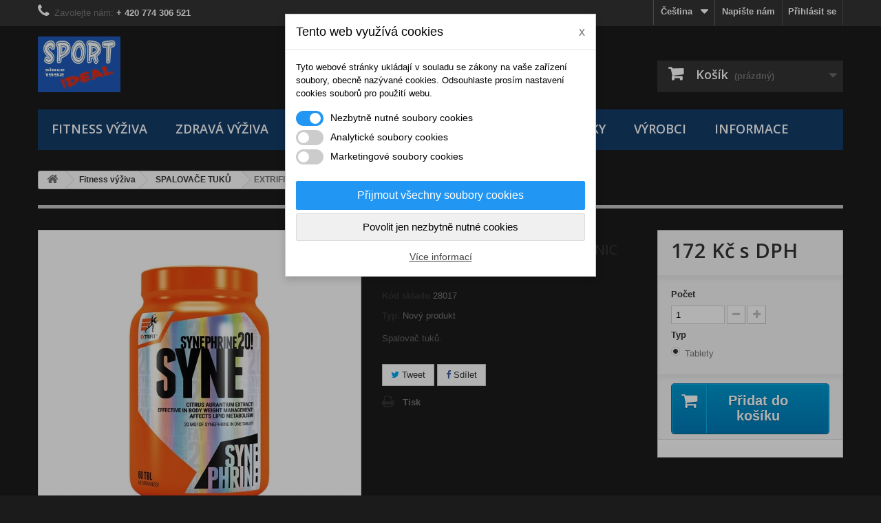

--- FILE ---
content_type: text/html; charset=utf-8
request_url: https://sportideal.cz/cs/spalovace-tuku/376-extrifit-syne-20mg-thermogenic-burner-60-tablet.html
body_size: 12206
content:
<!DOCTYPE HTML> <!--[if lt IE 7]><html class="no-js lt-ie9 lt-ie8 lt-ie7" lang="cs-cz"><![endif]--> <!--[if IE 7]><html class="no-js lt-ie9 lt-ie8 ie7" lang="cs-cz"><![endif]--> <!--[if IE 8]><html class="no-js lt-ie9 ie8" lang="cs-cz"><![endif]--> <!--[if gt IE 8]><html class="no-js ie9" lang="cs-cz"><![endif]--><html lang="cs-cz"><head><meta charset="utf-8" /><title>EXTRIFIT SYNE 20mg THERMOGENIC BURNER 60 tablet - sportideal.cz</title><meta name="description" content="Spalovač tuků." /><meta name="generator" content="PrestaShop" /><meta name="robots" content="index,follow" /><meta name="viewport" content="width=device-width, minimum-scale=0.25, maximum-scale=1.6, initial-scale=1.0" /><meta name="apple-mobile-web-app-capable" content="yes" /><link rel="icon" type="image/vnd.microsoft.icon" href="/img/favicon.ico?1755691578" /><link rel="shortcut icon" type="image/x-icon" href="/img/favicon.ico?1755691578" /><link rel="stylesheet" href="https://sportideal.cz/themes/default-bootstrap/cache/v_279_e88a88d7c0692392843f10c7e0b57476_all.css" type="text/css" media="all" /><link rel="stylesheet" href="https://sportideal.cz/themes/default-bootstrap/cache/v_279_b4632cd5da8519ab97b7d34dde18182d_print.css" type="text/css" media="print" /> <script type="text/javascript">/* <![CDATA[ */;var CUSTOMIZE_TEXTFIELD=1;var FancyboxI18nClose='Zavř&iacute;t';var FancyboxI18nNext='Dal&scaron;&iacute;';var FancyboxI18nPrev='Předchoz&iacute;';var PS_CATALOG_MODE=false;var ajax_allowed=true;var ajaxsearch=true;var allowBuyWhenOutOfStock=true;var attribute_anchor_separator='-';var attributesCombinations=[{"id_attribute":"345","attribute":"tablety","id_attribute_group":"28","group":"typ"}];var availableLaterValue='';var availableNowValue='';var baseDir='https://sportideal.cz/';var baseUri='https://sportideal.cz/';var blocksearch_type='top';var combinations={"1126":{"attributes_values":{"28":"Tablety"},"attributes":[345],"price":0,"specific_price":false,"ecotax":0,"weight":0,"quantity":0,"reference":"","unit_impact":0,"minimal_quantity":"1","date_formatted":"","available_date":"","id_image":-1,"list":"'345'"}};var combinationsFromController={"1126":{"attributes_values":{"28":"Tablety"},"attributes":[345],"price":0,"specific_price":false,"ecotax":0,"weight":0,"quantity":0,"reference":"","unit_impact":0,"minimal_quantity":"1","date_formatted":"","available_date":"","id_image":-1,"list":"'345'"}};var contentOnly=false;var currency={"id":2,"name":"\u010cesk\u00e1 koruna","iso_code":"CZK","iso_code_num":"203","sign":"K\u010d","blank":"1","conversion_rate":"1.000000","deleted":"0","format":"2","decimals":"1","active":"1","prefix":"","suffix":" K\u010d","id_shop_list":null,"force_id":false};var currencyBlank=1;var currencyFormat=2;var currencyRate=1;var currencySign='Kč';var currentDate='2025-11-28 06:45:29';var customerGroupWithoutTax=false;var customizationFields=false;var customizationId=null;var customizationIdMessage='Přizpůsobení #';var default_eco_tax=0;var delete_txt='Odstránit';var displayDiscountPrice='0';var displayList=false;var displayPrice=0;var dm_cookie_html_banner='"<style>input:checked + .dm_slider {\n      background-color: #2196F3;\n    }\n\n    input:focus + .dm_slider {\n      box-shadow: 0 0 1px #2196F3;\n    }\n\n    .dm-cookie-popup-accept-cookies, .dm-cookie-popup-accept-cookies-save-group {\n        background-color: #2196F3;\n        border:1px solid #2196F3;\n    }\n\n    .dm-cookie-popup-accept-cookies:hover {\n        background-color: #225c9f;\n    }\n\n    .dm-cookie-popup-accept-cookies-save-group:hover {\n        background-color: #225c9f;\n    }<\/style><div id=\"dm-cookie-popup-container\"><div class=\"dm-cookie-popup\" style=\"display: none;\"><div class=\"dm-cookie-popup-inner\"><div class=\"dm-cookie-popup-left\"><div class=\"dm-cookie-popup-headline\">Tento web vyu\u017e\u00edv\u00e1 cookies<span><a href=\"#\" class=\"dm-cookie-popup-decline-cookies-cancel-screen\">x<\/a><\/span><\/div><div class=\"dm-cookie-popup-sub-headline\">Tyto webov\u00e9 str\u00e1nky ukl\u00e1daj\u00ed v souladu se z\u00e1kony na va\u0161e za\u0159\u00edzen\u00ed soubory, obecn\u011b naz\u00fdvan\u00e9 cookies. Odsouhlaste pros\u00edm nastaven\u00ed cookies soubor\u016f pro pou\u017eit\u00ed webu.<\/div><\/div><\/div><div class=\"dm-cookie-popup-lower\"><ul class=\"dm_cookies_variant\"><li class=\"dm_cookies_variant_item\"> <span> <label class=\"switch\"> <input type=\"checkbox\" name=\"dm_cookie_group_default\" id=\"dm_cookie_group_default\" class=\"noUniform\" checked=\"checked\" disabled \/> <span class=\"dm_slider round\"><\/span> <\/label> <span class=\"dm_title_group\">Nezbytn\u011b nutn\u00e9 soubory cookies<\/span> <\/span><p class=\"dm_cookies_more_info\"> Tyto soubory cookie jsou nezbytn\u00e9 pro provoz na\u0161ich slu\u017eeb a nelze je vypnout. Obvykle se nastavuj\u00ed pouze v reakci na va\u0161e akce, jako je nap\u0159\u00edklad vytvo\u0159en\u00ed \u00fa\u010dtu nebo ulo\u017een\u00ed seznamu p\u0159\u00e1n\u00ed na pozd\u011bji.<\/p><\/li><li class=\"dm_cookies_variant_item\"> <span> <label class=\"switch\"> <input type=\"checkbox\" name=\"dm_cookie_group_1\" id=\"dm_cookie_group_1\" class=\"noUniform\" \/> <span class=\"dm_slider round\"><\/span> <\/label> <span class=\"dm_title_group\">Analytick\u00e9 soubory cookies<\/span> <\/span><p class=\"dm_cookies_more_info\">Tyto soubory cookie n\u00e1m umo\u017e\u0148uj\u00ed po\u010d\u00edtat n\u00e1v\u0161t\u011bvy a provoz, abychom m\u011bli p\u0159ehled o tom, kter\u00e9 str\u00e1nky jsou nejobl\u00edben\u011bj\u0161\u00ed a jak se na na\u0161em webu n\u00e1v\u0161t\u011bvn\u00edci pohybuj\u00ed. Ve\u0161ker\u00e9 informace, kter\u00e9 tyto soubory cookie shroma\u017e\u010fuj\u00ed, jsou agregovan\u00e9, a tedy anonymn\u00ed.<\/p><\/li><li class=\"dm_cookies_variant_item\"> <span> <label class=\"switch\"> <input type=\"checkbox\" name=\"dm_cookie_group_2\" id=\"dm_cookie_group_2\" class=\"noUniform\" \/> <span class=\"dm_slider round\"><\/span> <\/label> <span class=\"dm_title_group\">Marketingov\u00e9 soubory cookies<\/span> <\/span><p class=\"dm_cookies_more_info\">Kdy\u017e p\u0159ijmete marketingov\u00e9 soubory cookie, d\u00e1v\u00e1te n\u00e1m souhlas um\u00edstit do va\u0161eho za\u0159\u00edzen\u00ed soubory cookie, kter\u00e9 v\u00e1m poskytnou relevantn\u00ed obsah odpov\u00eddaj\u00edc\u00ed va\u0161im z\u00e1jm\u016fm. Tyto soubory cookie mohou b\u00fdt nastaveny n\u00e1mi nebo na\u0161imi reklamn\u00edmi partnery prost\u0159ednictv\u00edm na\u0161ich str\u00e1nek. Jejich \u00fa\u010delem je vytvo\u0159it profil va\u0161ich z\u00e1jm\u016f a zobrazovat v\u00e1m relevantn\u00ed obsah na na\u0161ich webov\u00fdch str\u00e1nk\u00e1ch i na webov\u00fdch str\u00e1nk\u00e1ch t\u0159et\u00edch stran.<\/p><\/li><\/ul><\/div><div class=\"dm-cookie-popup-cms-link\"> <a href=\"https:\/\/sportideal.cz\/cs\/content\/8-vse-o-cookies\" class=\"cookie-a\">P\u0159ej\u00edt na str\u00e1nku Podrobn\u011b o cookies<\/a><\/div><div class=\"dm-cookie-popup-right\"> <a href=\"#\" class=\"dm-cookie-popup-accept-cookies\">P\u0159ijmout v\u0161echny soubory cookies<\/a> <a href=\"#\" class=\"dm-cookie-popup-accept-cookies-save-group\" style=\"display:none\">Ulo\u017eit nastaven\u00ed cookies soubor\u016f<\/a> <a href=\"#\" class=\"dm-cookie-popup-decline-cookies\">Povolit jen nezbytn\u011b nutn\u00e9 cookies<\/a> <a href=\"#\" class=\"dm-cookie-popup-learn-more\">V\u00edce informac\u00ed<\/a><\/div><\/div><\/div>"';var dm_cookies_base_url='https://sportideal.cz/';var dm_cookies_days_expires=365;var dm_cookies_id_guest=461528;var dm_cookies_position='center';var doesntExist='Pro tento produkt tato kombinace neexistuje. Vyberte si jinou.';var doesntExistNoMore='Tento produkt již není na skladě';var doesntExistNoMoreBut='s těmito vlastnostmi, ale je k dispozici v jiném provedení.';var ecotaxTax_rate=0;var favorite_products_id_product=376;var favorite_products_url_add='https://sportideal.cz/cs/module/favoriteproducts/actions?process=add';var favorite_products_url_remove='https://sportideal.cz/cs/module/favoriteproducts/actions?process=remove';var fieldRequired='Vyplňte všechny požadované pole, pak uložte vlastní nastavení.';var freeProductTranslation='Zdarma!';var freeShippingTranslation='Doručení zdarma!';var generated_date=1764308729;var groupReduction=0;var hasDeliveryAddress=false;var highDPI=false;var idDefaultImage=626;var id_lang=2;var id_product=376;var img_dir='https://sportideal.cz/themes/default-bootstrap/img/';var img_prod_dir='https://sportideal.cz/img/p/';var img_ps_dir='https://sportideal.cz/img/';var instantsearch=true;var isGuest=0;var isLogged=0;var isMobile=false;var jqZoomEnabled=false;var maxQuantityToAllowDisplayOfLastQuantityMessage=0;var minimalQuantity=1;var noTaxForThisProduct=false;var oosHookJsCodeFunctions=[];var page_name='product';var placeholder_blocknewsletter='Zadejte e-mail';var priceDisplayMethod=0;var priceDisplayPrecision=0;var productAvailableForOrder=true;var productBasePriceTaxExcl=153.571429;var productBasePriceTaxExcluded=153.571429;var productBasePriceTaxIncl=172;var productHasAttributes=true;var productPrice=172;var productPriceTaxExcluded=153.571429;var productPriceTaxIncluded=172;var productPriceWithoutReduction=172;var productReference='28017';var productShowPrice=true;var productUnitPriceRatio=0;var product_fileButtonHtml='Vybrat soubor';var product_fileDefaultHtml='Nebyl vybrán žádný soubor';var product_specific_price=[];var quantitiesDisplayAllowed=false;var quantityAvailable=0;var quickView=false;var reduction_percent=0;var reduction_price=0;var removingLinkText='odstranit tento produkt z košíku';var roundMode=2;var search_url='https://sportideal.cz/cs/hledat';var sharing_img='https://sportideal.cz/626/extrifit-syne-20mg-thermogenic-burner-60-tablet.jpg';var sharing_name='EXTRIFIT SYNE 20mg THERMOGENIC BURNER  60 tablet';var sharing_url='https://sportideal.cz/cs/spalovace-tuku/376-extrifit-syne-20mg-thermogenic-burner-60-tablet.html';var specific_currency=false;var specific_price=0;var static_token='124e9bb692315768dfd1edac5217f27f';var stock_management=0;var taxRate=12;var toBeDetermined='Bude determinováno';var token='124e9bb692315768dfd1edac5217f27f';var upToTxt='Až do';var uploading_in_progress='Probíhá nahrávání, čekejte...';var usingSecureMode=true;/* ]]> */</script> <script type="text/javascript" src="https://sportideal.cz/themes/default-bootstrap/cache/v_272_865f38a1a44d7117dabc8d042b5c258b.js"></script> <meta property="og:type" content="product" /><meta property="og:url" content="https://sportideal.cz/cs/spalovace-tuku/376-extrifit-syne-20mg-thermogenic-burner-60-tablet.html" /><meta property="og:title" content="EXTRIFIT SYNE 20mg THERMOGENIC BURNER 60 tablet - sportideal.cz" /><meta property="og:site_name" content="sportideal.cz" /><meta property="og:description" content="Spalovač tuků." /><meta property="og:image" content="https://sportideal.cz/626-large_default/extrifit-syne-20mg-thermogenic-burner-60-tablet.jpg" /><meta property="product:pretax_price:amount" content="154" /><meta property="product:pretax_price:currency" content="CZK" /><meta property="product:price:amount" content="172" /><meta property="product:price:currency" content="CZK" /> <script type="text/javascript" src="https://widget.packeta.com/v6/www/js/library.js"></script> <script type="text/javascript" src="/modules/packetery/views/js/front.js?v=2.0.6"></script> <link rel="stylesheet" href="/modules/packetery/views/css/packetery.css?v=2.0.6" /><style type="text/css" media="print">img { visibility:hidden }</style><link rel="alternate" type="application/rss+xml" title="EXTRIFIT SYNE 20mg THERMOGENIC BURNER 60 tablet - sportideal.cz" href="https://sportideal.cz/modules/feeder/rss.php?id_category=18&amp;orderby=name&amp;orderway=asc" /><script data-keepinline="true">(function(w,d,s,l,i){w[l]=w[l]||[];w[l].push({'gtm.start':new Date().getTime(),event:'gtm.js'});var f=d.getElementsByTagName(s)[0],j=d.createElement(s),dl=l!='dataLayer'?'&l='+l:'';j.async=true;j.src='//www.googletagmanager.com/gtm.js?id='+i+dl;f.parentNode.insertBefore(j,f);})(window,document,'script','dataLayer','GTM-NG3S668');</script> <link rel="stylesheet" href="//fonts.googleapis.com/css?family=Open+Sans:300,600&amp;subset=latin,latin-ext" type="text/css" media="all" /> <!--[if IE 8]> <script src="https://oss.maxcdn.com/libs/html5shiv/3.7.0/html5shiv.js"></script> <script src="https://oss.maxcdn.com/libs/respond.js/1.3.0/respond.min.js"></script> <![endif]--></head><body id="product" class="product product-376 product-extrifit-syne-20mg-thermogenic-burner-60-tablet category-18 category-spalovace-tuku hide-left-column hide-right-column lang_cs"><div id="page"><div class="header-container"> <header id="header"><div class="nav"><div class="container"><div class="row"> <nav><div class="header_user_info"> <a class="login" href="https://sportideal.cz/cs/muj-ucet" rel="nofollow" title="Přihlášení k vašemu zákaznickému účtu"> Přihlásit se </a></div><div id="contact-link" class="is_logged"> <a href="https://sportideal.cz/cs/kontaktujte-nas" title="Napište nám">Napište nám</a></div> <span class="shop-phone is_logged"> <i class="icon-phone"></i>Zavolejte nám: <strong>+ 420 774 306 521</strong> </span><div id="languages-block-top" class="languages-block"><div class="current"> <span>Čeština</span></div><ul id="first-languages" class="languages-block_ul toogle_content"><li > <a href="https://sportideal.cz/en/carnitines-fat-incineration/376-extrifit-syne-20mg-thermogenic-burner-60-tablet.html" title="English (English)" rel="alternate" hreflang="en"> <span>English</span> </a></li><li class="selected"> <span>Čeština</span></li></ul></div></nav></div></div></div><div><div class="container"><div class="row"><div id="header_logo"> <a href="https://sportideal.cz/" title="sportideal.cz"> <img class="logo img-responsive" src="https://sportideal.cz/img/my-shop-logo-1648906676.jpg" alt="sportideal.cz" width="120" height="81"/> </a></div><div id="search_block_top" class="col-sm-4 clearfix"><form id="searchbox" method="get" action="//sportideal.cz/cs/hledat" > <input type="hidden" name="controller" value="search" /> <input type="hidden" name="orderby" value="position" /> <input type="hidden" name="orderway" value="desc" /> <input class="search_query form-control" type="text" id="search_query_top" name="search_query" placeholder="Vyhledávání" value="" /> <button type="submit" name="submit_search" class="btn btn-default button-search"> <span>Vyhledávání</span> </button></form></div><div class="col-sm-4 clearfix"><div class="shopping_cart"> <a href="https://sportideal.cz/cs/rychle-objednavky" title="Zobrazit můj nákupní košík" rel="nofollow"> <b>Košík</b> <span class="ajax_cart_quantity unvisible">0</span> <span class="ajax_cart_product_txt unvisible">x</span> <span class="ajax_cart_product_txt_s unvisible">Produkty</span> <span class="ajax_cart_total unvisible"> </span> <span class="ajax_cart_no_product">(prázdný)</span> </a><div class="cart_block block exclusive"><div class="block_content"><div class="cart_block_list"><p class="cart_block_no_products"> Žádné produkty</p><div class="cart-prices"><div class="cart-prices-line first-line"> <span class="price cart_block_shipping_cost ajax_cart_shipping_cost unvisible"> Bude determinováno </span> <span class="unvisible"> Doručení </span></div><div class="cart-prices-line"> <span class="price cart_block_tax_cost ajax_cart_tax_cost">0 Kč</span> <span>DPH</span></div><div class="cart-prices-line last-line"> <span class="price cart_block_total ajax_block_cart_total">0 Kč</span> <span>Celkem</span></div><p> Ceny jsou s DPH</p></div><p class="cart-buttons"> <a id="button_order_cart" class="btn btn-default button button-small" href="https://sportideal.cz/cs/rychle-objednavky" title="K pokladně" rel="nofollow"> <span> K pokladně<i class="icon-chevron-right right"></i> </span> </a></p></div></div></div></div></div><div id="layer_cart"><div class="clearfix"><div class="layer_cart_product col-xs-12 col-md-6"> <span class="cross" title="Zavřít okno"></span> <span class="title"> <i class="icon-check"></i>Produkt byl úspěšně přidán do nákupního košíku </span><div class="product-image-container layer_cart_img"></div><div class="layer_cart_product_info"> <span id="layer_cart_product_title" class="product-name"></span> <span id="layer_cart_product_attributes"></span><div> <strong class="dark">Počet</strong> <span id="layer_cart_product_quantity"></span></div><div> <strong class="dark">Celkem</strong> <span id="layer_cart_product_price"></span></div></div></div><div class="layer_cart_cart col-xs-12 col-md-6"> <span class="title"> <span class="ajax_cart_product_txt_s unvisible"> <span class="ajax_cart_quantity">0</span> ks zboží. </span> <span class="ajax_cart_product_txt "> 1 produkt v košíku. </span> </span><div class="layer_cart_row"> <strong class="dark"> Celkem za produkty: (s DPH) </strong> <span class="ajax_block_products_total"> </span></div><div class="layer_cart_row"> <strong class="dark unvisible"> Celkem za doručení:&nbsp;(s DPH) </strong> <span class="ajax_cart_shipping_cost unvisible"> Bude determinováno </span></div><div class="layer_cart_row"> <strong class="dark">DPH</strong> <span class="price cart_block_tax_cost ajax_cart_tax_cost">0 Kč</span></div><div class="layer_cart_row"> <strong class="dark"> Celkem (s DPH) </strong> <span class="ajax_block_cart_total"> </span></div><div class="button-container"> <span class="continue btn btn-default button exclusive-medium" title="Pokračovat v nákupu"> <span> <i class="icon-chevron-left left"></i>Pokračovat v nákupu </span> </span> <a class="btn btn-default button button-medium" href="https://sportideal.cz/cs/rychle-objednavky" title="Objednat" rel="nofollow"> <span> Objednat<i class="icon-chevron-right right"></i> </span> </a></div></div></div><div class="crossseling"></div></div><div class="layer_cart_overlay"></div><div id="block_top_menu" class="sf-contener clearfix col-lg-12"><div class="cat-title">Menu</div><ul class="sf-menu clearfix menu-content"><li><a href="https://sportideal.cz/5-fitness-vyziva" title="Fitness v&yacute;živa">Fitness v&yacute;živa</a></li><li><a href="https://sportideal.cz/8-zdrava-vyziva" title="Zdrav&aacute; v&yacute;živa">Zdrav&aacute; v&yacute;živa</a></li><li><a href="https://sportideal.cz/cs/17-iontove-napoje" title="Iontové nápoje">Iontové nápoje</a></li><li><a href="https://sportideal.cz/cs/83-thermoboxy" title="Thermoboxy">Thermoboxy</a></li><li><a href="https://sportideal.cz/9-sportovni-doplnky" title="Doplňky">Doplňky</a></li><li><a href="https://sportideal.cz/index.php?controller=manufacturer" title="V&yacute;robci">V&yacute;robci</a></li><li><a href="https://sportideal.cz/content/category/1-home" title="Informace">Informace</a></li></ul></div><noscript> <iframe src="//www.googletagmanager.com/ns.html?id=GTM-NG3S668" height="0" width="0" style="display:none;visibility:hidden"></iframe> </noscript></div></div></div> </header></div><div class="columns-container"><div id="columns" class="container"><div class="breadcrumb clearfix"> <a class="home" href="https://sportideal.cz/" title="Zpět na hlavn&iacute; str&aacute;nku"><i class="icon-home"></i></a> <span class="navigation-pipe">&gt;</span> <span class="navigation_page"><span itemscope itemtype="http://data-vocabulary.org/Breadcrumb"><a itemprop="url" href="https://sportideal.cz/cs/5-fitness-vyziva" title="Fitness v&yacute;živa" ><span itemprop="title">Fitness v&yacute;živa</span></a></span><span class="navigation-pipe">></span><span itemscope itemtype="http://data-vocabulary.org/Breadcrumb"><a itemprop="url" href="https://sportideal.cz/cs/18-spalovace-tuku" title="SPALOVAČE TUKŮ" ><span itemprop="title">SPALOVAČE TUKŮ</span></a></span><span class="navigation-pipe">></span>EXTRIFIT SYNE 20mg THERMOGENIC BURNER 60 tablet</span></div><div id="slider_row" class="row"></div><div class="row"><div id="center_column" class="center_column col-xs-12 col-sm-12"><div itemscope itemtype="https://schema.org/Product"><meta itemprop="url" content="https://sportideal.cz/cs/spalovace-tuku/376-extrifit-syne-20mg-thermogenic-burner-60-tablet.html"><div class="primary_block row"><div class="container"><div class="top-hr"></div></div><div class="pb-left-column col-xs-12 col-sm-4 col-md-5"><div id="image-block" class="clearfix"> <span id="view_full_size"> <img id="bigpic" itemprop="image" src="https://sportideal.cz/626-large_default/extrifit-syne-20mg-thermogenic-burner-60-tablet.jpg" title="EXTRIFIT SYNE 20mg THERMOGENIC BURNER 60 tablet" alt="EXTRIFIT SYNE 20mg THERMOGENIC BURNER 60 tablet" width="458" height="458"/> <span class="span_link no-print">Zobrazit vět&scaron;&iacute;</span> </span></div><div id="views_block" class="clearfix hidden"><div id="thumbs_list"><ul id="thumbs_list_frame"><li id="thumbnail_626" class="last"> <a href="https://sportideal.cz/626-thickbox_default/extrifit-syne-20mg-thermogenic-burner-60-tablet.jpg" data-fancybox-group="other-views" class="fancybox shown" title="EXTRIFIT SYNE 20mg THERMOGENIC BURNER 60 tablet"> <img class="img-responsive" id="thumb_626" src="https://sportideal.cz/626-cart_default/extrifit-syne-20mg-thermogenic-burner-60-tablet.jpg" alt="EXTRIFIT SYNE 20mg THERMOGENIC BURNER 60 tablet" title="EXTRIFIT SYNE 20mg THERMOGENIC BURNER 60 tablet" height="80" width="80" itemprop="image" /> </a></li></ul></div></div></div><div class="pb-center-column col-xs-12 col-sm-4"><h1 itemprop="name">EXTRIFIT SYNE 20mg THERMOGENIC BURNER 60 tablet</h1><p id="product_reference"> <label>K&oacute;d skladu </label> <span class="editable" itemprop="sku" content="28017"></span></p><p id="product_condition"> <label>Typ: </label><link itemprop="itemCondition" href="https://schema.org/NewCondition"/> <span class="editable">Nov&yacute; produkt</span></p><div id="short_description_block"><div id="short_description_content" class="rte align_justify" itemprop="description"><p>Spalovač tuků.</p></div><p class="buttons_bottom_block"> <a href="javascript:{}" class="button"> V&iacute;ce informac&iacute; </a></p></div><p id="availability_statut" style="display: none;"> <span id="availability_value" class="label label-warning">Tento produkt již nen&iacute; na skladě</span></p><p id="availability_date" style="display: none;"> <span id="availability_date_label">Datum dostupnosti:</span> <span id="availability_date_value"></span></p><div id="oosHook"></div><p class="socialsharing_product list-inline no-print"> <button data-type="twitter" type="button" class="btn btn-default btn-twitter social-sharing"> <i class="icon-twitter"></i> Tweet </button> <button data-type="facebook" type="button" class="btn btn-default btn-facebook social-sharing"> <i class="icon-facebook"></i> Sdílet </button></p><ul id="usefull_link_block" class="clearfix no-print"><li id="favoriteproducts_block_extra_added"> Odstranit tento produkt z oblíbených.</li><li id="favoriteproducts_block_extra_removed"> Přidat tento produkt k oblíbeným.</li><li class="print"> <a href="javascript:print();"> Tisk </a></li></ul></div><div class="pb-right-column col-xs-12 col-sm-4 col-md-3"><form id="buy_block" action="https://sportideal.cz/cs/kosik" method="post"><p class="hidden"> <input type="hidden" name="token" value="124e9bb692315768dfd1edac5217f27f" /> <input type="hidden" name="id_product" value="376" id="product_page_product_id" /> <input type="hidden" name="add" value="1" /> <input type="hidden" name="id_product_attribute" id="idCombination" value="" /></p><div class="box-info-product"><div class="content_prices clearfix"><div><p class="our_price_display" itemprop="offers" itemscope itemtype="https://schema.org/Offer"><span id="our_price_display" class="price" itemprop="price" content="172">172 Kč</span> s DPH<meta itemprop="priceCurrency" content="CZK" /></p><p id="reduction_percent" style="display:none;"><span id="reduction_percent_display"></span></p><p id="reduction_amount" style="display:none"><span id="reduction_amount_display"></span></p><p id="old_price" class="hidden"><span id="old_price_display"><span class="price"></span></span></p></div><div class="clear"></div></div><div class="product_attributes clearfix"><p id="quantity_wanted_p"> <label for="quantity_wanted">Počet</label> <input type="number" min="1" name="qty" id="quantity_wanted" class="text" value="1" /> <a href="#" data-field-qty="qty" class="btn btn-default button-minus product_quantity_down"> <span><i class="icon-minus"></i></span> </a> <a href="#" data-field-qty="qty" class="btn btn-default button-plus product_quantity_up"> <span><i class="icon-plus"></i></span> </a> <span class="clearfix"></span></p><p id="minimal_quantity_wanted_p" style="display: none;"> Minim&aacute;ln&iacute; množstv&iacute; pro objedn&aacute;n&iacute; je <b id="minimal_quantity_label">1</b></p><div id="attributes"><div class="clearfix"></div><fieldset class="attribute_fieldset"> <label class="attribute_label" >Typ&nbsp;</label><div class="attribute_list"><ul><li> <input type="radio" class="attribute_radio" name="group_28" value="345" checked="checked" /> <span>Tablety</span></li></ul></div></fieldset></div></div><div class="box-cart-bottom"><div><p id="add_to_cart" class="buttons_bottom_block no-print"> <button type="submit" name="Submit" class="exclusive"> <span>Přidat do ko&scaron;&iacute;ku</span> </button></p></div><div id="product_payment_logos"><div class="box-security"><h5 class="product-heading-h5"></h5> <a href="https://sportideal.cz/content/5-zabecpecene-platebni-metody" title=""> <img src="/modules/productpaymentlogos/img/e068b7415236a93eab042e04a5788482.png" alt="" class="img-responsive" /> </a></div></div></div></div></form></div></div> <section class="page-product-box"><h3 class="page-product-heading">V&iacute;ce informac&iacute;</h3><div class="rte"><p><span>Syne 20 mg Fat Burner obsahuje účinnou látku synefrin – extrakt z Citrus aurantium, která ovlivňuje metabolismus lipidů a je účinná při kontrole tělesné hmotnosti. Ocení jej sportovci, kteří jsou v období rýsovací diety, stejně jako kdokoliv, kdo usiluje o minimalizaci podkožního tuku či o redukci tělesné hmotnosti.</span></p><p><span>Jedná se o doplněk stravy.</span></p></div> </section> <section class="page-product-box blockproductscategory"><h3 class="productscategory_h3 page-product-heading"> 17 dalších produktů ve stejné kategorii:</h3><div id="productscategory_list" class="clearfix"><ul id="bxslider1" class="bxslider clearfix"><li class="product-box item"> <a href="https://sportideal.cz/cs/spalovace-tuku/164-fat-burner-90-tablet-spalovac-tuku.html" class="lnk_img product-image" title="FAT BURNER 90 tablet - spalovač tuků"><img src="https://sportideal.cz/243-home_default/fat-burner-90-tablet-spalovac-tuku.jpg" alt="FAT BURNER 90 tablet - spalovač tuků" /></a><h5 itemprop="name" class="product-name"> <a href="https://sportideal.cz/cs/spalovace-tuku/164-fat-burner-90-tablet-spalovac-tuku.html" title="FAT BURNER 90 tablet - spalovač tuků">FAT BURNER...</a></h5><p class="price_display"> <span class="price special-price">503 Kč</span> <span class="price-percent-reduction small">-10%</span> <span class="old-price">559 Kč</span></p><div class="clearfix" style="margin-top:5px"><div class="no-print"> <a class="exclusive button ajax_add_to_cart_button" href="https://sportideal.cz/cs/kosik?qty=1&amp;id_product=164&amp;token=124e9bb692315768dfd1edac5217f27f&amp;add=" data-id-product="164" title="Add to cart"> <span>Add to cart</span> </a></div></div></li><li class="product-box item"> <a href="https://sportideal.cz/cs/fitness-vyziva/166-lady-slim-420g.html" class="lnk_img product-image" title="LADY SLIM 420G"><img src="https://sportideal.cz/335-home_default/lady-slim-420g.jpg" alt="LADY SLIM 420G" /></a><h5 itemprop="name" class="product-name"> <a href="https://sportideal.cz/cs/fitness-vyziva/166-lady-slim-420g.html" title="LADY SLIM 420G">LADY SLIM 420G</a></h5><p class="price_display"> <span class="price special-price">359 Kč</span> <span class="price-percent-reduction small">-10%</span> <span class="old-price">399 Kč</span></p><div class="clearfix" style="margin-top:5px"><div class="no-print"> <a class="exclusive button ajax_add_to_cart_button" href="https://sportideal.cz/cs/kosik?qty=1&amp;id_product=166&amp;token=124e9bb692315768dfd1edac5217f27f&amp;add=" data-id-product="166" title="Add to cart"> <span>Add to cart</span> </a></div></div></li><li class="product-box item"> <a href="https://sportideal.cz/cs/spalovace-tuku/167-l-carnitine-120-tobolek.html" class="lnk_img product-image" title="L- KARNITIN CARNIPURE 120 TOBOLEK"><img src="https://sportideal.cz/246-home_default/l-carnitine-120-tobolek.jpg" alt="L- KARNITIN CARNIPURE 120 TOBOLEK" /></a><h5 itemprop="name" class="product-name"> <a href="https://sportideal.cz/cs/spalovace-tuku/167-l-carnitine-120-tobolek.html" title="L- KARNITIN CARNIPURE 120 TOBOLEK">L- KARNITIN...</a></h5><p class="price_display"> <span class="price special-price">619 Kč</span> <span class="price-percent-reduction small">-10%</span> <span class="old-price">688 Kč</span></p><div class="clearfix" style="margin-top:5px"><div class="no-print"> <a class="exclusive button ajax_add_to_cart_button" href="https://sportideal.cz/cs/kosik?qty=1&amp;id_product=167&amp;token=124e9bb692315768dfd1edac5217f27f&amp;add=" data-id-product="167" title="Add to cart"> <span>Add to cart</span> </a></div></div></li><li class="product-box item"> <a href="https://sportideal.cz/cs/fitness-vyziva/238-l-karnitin-liquid-1400-500ml.html" class="lnk_img product-image" title="L- KARNITIN LIQUID 1400 500ml"><img src="https://sportideal.cz/424-home_default/l-karnitin-liquid-1400-500ml.jpg" alt="L- KARNITIN LIQUID 1400 500ml" /></a><h5 itemprop="name" class="product-name"> <a href="https://sportideal.cz/cs/fitness-vyziva/238-l-karnitin-liquid-1400-500ml.html" title="L- KARNITIN LIQUID 1400 500ml">L- KARNITIN...</a></h5><p class="price_display"> <span class="price special-price">377 Kč</span> <span class="price-percent-reduction small">-10%</span> <span class="old-price">419 Kč</span></p><div class="clearfix" style="margin-top:5px"><div class="no-print"> <a class="exclusive button ajax_add_to_cart_button" href="https://sportideal.cz/cs/kosik?qty=1&amp;id_product=238&amp;token=124e9bb692315768dfd1edac5217f27f&amp;add=" data-id-product="238" title="Add to cart"> <span>Add to cart</span> </a></div></div></li><li class="product-box item"> <a href="https://sportideal.cz/cs/fitness-vyziva/275-carnitine-3000-shot-60ml.html" class="lnk_img product-image" title="CARNITINE 3000 SHOT 60ml"><img src="https://sportideal.cz/472-home_default/carnitine-3000-shot-60ml.jpg" alt="CARNITINE 3000 SHOT 60ml" /></a><h5 itemprop="name" class="product-name"> <a href="https://sportideal.cz/cs/fitness-vyziva/275-carnitine-3000-shot-60ml.html" title="CARNITINE 3000 SHOT 60ml">CARNITINE...</a></h5><p class="price_display"> <span class="price special-price">37 Kč</span> <span class="price-percent-reduction small">-8%</span> <span class="old-price">40 Kč</span></p><div class="clearfix" style="margin-top:5px"><div class="no-print"> <a class="exclusive button ajax_add_to_cart_button" href="https://sportideal.cz/cs/kosik?qty=1&amp;id_product=275&amp;token=124e9bb692315768dfd1edac5217f27f&amp;add=" data-id-product="275" title="Add to cart"> <span>Add to cart</span> </a></div></div></li><li class="product-box item"> <a href="https://sportideal.cz/cs/spalovace-tuku/296-amix-hca-1500mg-150-kapsli.html" class="lnk_img product-image" title="AMIX HCA 1500MG - 150 kapslí"><img src="https://sportideal.cz/502-home_default/amix-hca-1500mg-150-kapsli.jpg" alt="AMIX HCA 1500MG - 150 kapslí" /></a><h5 itemprop="name" class="product-name"> <a href="https://sportideal.cz/cs/spalovace-tuku/296-amix-hca-1500mg-150-kapsli.html" title="AMIX HCA 1500MG - 150 kapslí">AMIX HCA...</a></h5><p class="price_display"> <span class="price special-price">379 Kč</span> <span class="price-percent-reduction small">-10%</span> <span class="old-price">421 Kč</span></p><div class="clearfix" style="margin-top:5px"><div class="no-print"> <a class="exclusive button ajax_add_to_cart_button" href="https://sportideal.cz/cs/kosik?qty=1&amp;id_product=296&amp;token=124e9bb692315768dfd1edac5217f27f&amp;add=" data-id-product="296" title="Add to cart"> <span>Add to cart</span> </a></div></div></li><li class="product-box item"> <a href="https://sportideal.cz/cs/prirodni-vytazky-houby/342-bella-linia-60-kapsli.html" class="lnk_img product-image" title="BELLA LINIA 60 KAPSLÍ"><img src="https://sportideal.cz/565-home_default/bella-linia-60-kapsli.jpg" alt="BELLA LINIA 60 KAPSLÍ" /></a><h5 itemprop="name" class="product-name"> <a href="https://sportideal.cz/cs/prirodni-vytazky-houby/342-bella-linia-60-kapsli.html" title="BELLA LINIA 60 KAPSLÍ">BELLA LINIA...</a></h5><p class="price_display"> <span class="price">243 Kč</span></p><div class="clearfix" style="margin-top:5px"><div class="no-print"> <a class="exclusive button ajax_add_to_cart_button" href="https://sportideal.cz/cs/kosik?qty=1&amp;id_product=342&amp;token=124e9bb692315768dfd1edac5217f27f&amp;add=" data-id-product="342" title="Add to cart"> <span>Add to cart</span> </a></div></div></li><li class="product-box item"> <a href="https://sportideal.cz/cs/spalovace-tuku/374-z-konzept-1500-l-carnitine-drink-750-ml.html" class="lnk_img product-image" title="Z-KONZEPT 1500 L-CARNITINE DRINK 750 ml"><img src="https://sportideal.cz/620-home_default/z-konzept-1500-l-carnitine-drink-750-ml.jpg" alt="Z-KONZEPT 1500 L-CARNITINE DRINK 750 ml" /></a><h5 itemprop="name" class="product-name"> <a href="https://sportideal.cz/cs/spalovace-tuku/374-z-konzept-1500-l-carnitine-drink-750-ml.html" title="Z-KONZEPT 1500 L-CARNITINE DRINK 750 ml">Z-KONZEPT...</a></h5><p class="price_display"> <span class="price special-price">47 Kč</span> <span class="price-percent-reduction small">-10%</span> <span class="old-price">52 Kč</span></p><div class="clearfix" style="margin-top:5px"><div class="no-print"> <a class="exclusive button ajax_add_to_cart_button" href="https://sportideal.cz/cs/kosik?qty=1&amp;id_product=374&amp;token=124e9bb692315768dfd1edac5217f27f&amp;add=" data-id-product="374" title="Add to cart"> <span>Add to cart</span> </a></div></div></li><li class="product-box item"> <a href="https://sportideal.cz/cs/spalovace-tuku/377-extrifit-carni-120000-liquid-1000-ml.html" class="lnk_img product-image" title="EXTRIFIT CARNI 120000 LIQUID 1000 ml"><img src="https://sportideal.cz/627-home_default/extrifit-carni-120000-liquid-1000-ml.jpg" alt="EXTRIFIT CARNI 120000 LIQUID 1000 ml" /></a><h5 itemprop="name" class="product-name"> <a href="https://sportideal.cz/cs/spalovace-tuku/377-extrifit-carni-120000-liquid-1000-ml.html" title="EXTRIFIT CARNI 120000 LIQUID 1000 ml">EXTRIFIT...</a></h5><p class="price_display"> <span class="price">439 Kč</span></p><div class="clearfix" style="margin-top:5px"><div class="no-print"> <a class="exclusive button ajax_add_to_cart_button" href="https://sportideal.cz/cs/kosik?qty=1&amp;id_product=377&amp;token=124e9bb692315768dfd1edac5217f27f&amp;add=" data-id-product="377" title="Add to cart"> <span>Add to cart</span> </a></div></div></li><li class="product-box item"> <a href="https://sportideal.cz/cs/spalovace-tuku/378-extrifit-cla-1000-mg-100-kapsli.html" class="lnk_img product-image" title="EXTRIFIT CLA 1000 mg 100 kapslí"><img src="https://sportideal.cz/628-home_default/extrifit-cla-1000-mg-100-kapsli.jpg" alt="EXTRIFIT CLA 1000 mg 100 kapslí" /></a><h5 itemprop="name" class="product-name"> <a href="https://sportideal.cz/cs/spalovace-tuku/378-extrifit-cla-1000-mg-100-kapsli.html" title="EXTRIFIT CLA 1000 mg 100 kapslí">EXTRIFIT...</a></h5><p class="price_display"> <span class="price">309 Kč</span></p><div class="clearfix" style="margin-top:5px"><div class="no-print"> <a class="exclusive button ajax_add_to_cart_button" href="https://sportideal.cz/cs/kosik?qty=1&amp;id_product=378&amp;token=124e9bb692315768dfd1edac5217f27f&amp;add=" data-id-product="378" title="Add to cart"> <span>Add to cart</span> </a></div></div></li><li class="product-box item"> <a href="https://sportideal.cz/cs/spalovace-tuku/392-cybergenix-fat-burner-500-g-grep.html" class="lnk_img product-image" title="CYBERGENIX FAT BURNER 500 g grep"><img src="https://sportideal.cz/642-home_default/cybergenix-fat-burner-500-g-grep.jpg" alt="CYBERGENIX FAT BURNER 500 g grep" /></a><h5 itemprop="name" class="product-name"> <a href="https://sportideal.cz/cs/spalovace-tuku/392-cybergenix-fat-burner-500-g-grep.html" title="CYBERGENIX FAT BURNER 500 g grep">CYBERGENIX...</a></h5><p class="price_display"> <span class="price">1 080 Kč</span></p><div class="clearfix" style="margin-top:5px"><div class="no-print"> <a class="exclusive button ajax_add_to_cart_button" href="https://sportideal.cz/cs/kosik?qty=1&amp;id_product=392&amp;token=124e9bb692315768dfd1edac5217f27f&amp;add=" data-id-product="392" title="Add to cart"> <span>Add to cart</span> </a></div></div></li><li class="product-box item"> <a href="https://sportideal.cz/cs/spalovace-tuku/285-z-konzept-nutrition-vit-active-syrup-l-carnitine-1000ml.html" class="lnk_img product-image" title="Z-KONZEPT NUTRITION VIT ACTIVE SYRUP + L-CARNITINE 1000ml"><img src="https://sportideal.cz/489-home_default/z-konzept-nutrition-vit-active-syrup-l-carnitine-1000ml.jpg" alt="Z-KONZEPT NUTRITION VIT ACTIVE SYRUP + L-CARNITINE 1000ml" /></a><h5 itemprop="name" class="product-name"> <a href="https://sportideal.cz/cs/spalovace-tuku/285-z-konzept-nutrition-vit-active-syrup-l-carnitine-1000ml.html" title="Z-KONZEPT NUTRITION VIT ACTIVE SYRUP + L-CARNITINE 1000ml">Z-KONZEPT...</a></h5><p class="price_display"> <span class="price special-price">394 Kč</span> <span class="price-percent-reduction small">-10%</span> <span class="old-price">438 Kč</span></p><div class="clearfix" style="margin-top:5px"><div class="no-print"> <a class="exclusive button ajax_add_to_cart_button" href="https://sportideal.cz/cs/kosik?qty=1&amp;id_product=285&amp;token=124e9bb692315768dfd1edac5217f27f&amp;add=" data-id-product="285" title="Add to cart"> <span>Add to cart</span> </a></div></div></li><li class="product-box item"> <a href="https://sportideal.cz/cs/spalovace-tuku/406-z-konzept-lipo-5-90-kapsli.html" class="lnk_img product-image" title="Z-KONZEPT LIPO 5 90 kapslí"><img src="https://sportideal.cz/658-home_default/z-konzept-lipo-5-90-kapsli.jpg" alt="Z-KONZEPT LIPO 5 90 kapslí" /></a><h5 itemprop="name" class="product-name"> <a href="https://sportideal.cz/cs/spalovace-tuku/406-z-konzept-lipo-5-90-kapsli.html" title="Z-KONZEPT LIPO 5 90 kapslí">Z-KONZEPT...</a></h5><p class="price_display"> <span class="price special-price">447 Kč</span> <span class="price-percent-reduction small">-10%</span> <span class="old-price">497 Kč</span></p><div class="clearfix" style="margin-top:5px"><div class="no-print"> <a class="exclusive button ajax_add_to_cart_button" href="https://sportideal.cz/cs/kosik?qty=1&amp;id_product=406&amp;token=124e9bb692315768dfd1edac5217f27f&amp;add=" data-id-product="406" title="Add to cart"> <span>Add to cart</span> </a></div></div></li><li class="product-box item"> <a href="https://sportideal.cz/cs/spalovace-tuku/408-amix-carnitine-100000-1000-ml.html" class="lnk_img product-image" title="AMIX CARNITINE 100.000 1000 ml"><img src="https://sportideal.cz/661-home_default/amix-carnitine-100000-1000-ml.jpg" alt="AMIX CARNITINE 100.000 1000 ml" /></a><h5 itemprop="name" class="product-name"> <a href="https://sportideal.cz/cs/spalovace-tuku/408-amix-carnitine-100000-1000-ml.html" title="AMIX CARNITINE 100.000 1000 ml">AMIX...</a></h5><p class="price_display"> <span class="price special-price">450 Kč</span> <span class="price-percent-reduction small">-10%</span> <span class="old-price">500 Kč</span></p><div class="clearfix" style="margin-top:5px"><div class="no-print"> <a class="exclusive button ajax_add_to_cart_button" href="https://sportideal.cz/cs/kosik?qty=1&amp;id_product=408&amp;token=124e9bb692315768dfd1edac5217f27f&amp;add=" data-id-product="408" title="Add to cart"> <span>Add to cart</span> </a></div></div></li><li class="product-box item"> <a href="https://sportideal.cz/cs/spalovace-tuku/426-amix-carni-shot-3000mg-60-ml.html" class="lnk_img product-image" title="AMIX CARNI SHOT 3000MG 60 ml"><img src="https://sportideal.cz/686-home_default/amix-carni-shot-3000mg-60-ml.jpg" alt="AMIX CARNI SHOT 3000MG 60 ml" /></a><h5 itemprop="name" class="product-name"> <a href="https://sportideal.cz/cs/spalovace-tuku/426-amix-carni-shot-3000mg-60-ml.html" title="AMIX CARNI SHOT 3000MG 60 ml">AMIX CARNI...</a></h5><p class="price_display"> <span class="price special-price">33 Kč</span> <span class="price-percent-reduction small">-10%</span> <span class="old-price">37 Kč</span></p><div class="clearfix" style="margin-top:5px"><div class="no-print"> <a class="exclusive button ajax_add_to_cart_button" href="https://sportideal.cz/cs/kosik?qty=1&amp;id_product=426&amp;token=124e9bb692315768dfd1edac5217f27f&amp;add=" data-id-product="426" title="Add to cart"> <span>Add to cart</span> </a></div></div></li><li class="product-box item"> <a href="https://sportideal.cz/cs/spalovace-tuku/430-extrifit-carnifresh-850ml-neperlivy.html" class="lnk_img product-image" title="EXTRIFIT CARNIFRESH 850ml - neperlivý"><img src="https://sportideal.cz/697-home_default/extrifit-carnifresh-850ml-neperlivy.jpg" alt="EXTRIFIT CARNIFRESH 850ml - neperlivý" /></a><h5 itemprop="name" class="product-name"> <a href="https://sportideal.cz/cs/spalovace-tuku/430-extrifit-carnifresh-850ml-neperlivy.html" title="EXTRIFIT CARNIFRESH 850ml - neperlivý">EXTRIFIT...</a></h5><p class="price_display"> <span class="price">44 Kč</span></p><div class="clearfix" style="margin-top:5px"><div class="no-print"> <a class="exclusive button ajax_add_to_cart_button" href="https://sportideal.cz/cs/kosik?qty=1&amp;id_product=430&amp;token=124e9bb692315768dfd1edac5217f27f&amp;add=" data-id-product="430" title="Add to cart"> <span>Add to cart</span> </a></div></div></li><li class="product-box item"> <a href="https://sportideal.cz/cs/proteiny/455-dieta-s55-slim-shake-420-g.html" class="lnk_img product-image" title="DIETA S55 SLIM SHAKE 420 g"><img src="https://sportideal.cz/747-home_default/dieta-s55-slim-shake-420-g.jpg" alt="DIETA S55 SLIM SHAKE 420 g" /></a><h5 itemprop="name" class="product-name"> <a href="https://sportideal.cz/cs/proteiny/455-dieta-s55-slim-shake-420-g.html" title="DIETA S55 SLIM SHAKE 420 g">DIETA S55...</a></h5><p class="price_display"> <span class="price special-price">468 Kč</span> <span class="price-percent-reduction small">-10%</span> <span class="old-price">520 Kč</span></p><div class="clearfix" style="margin-top:5px"><div class="no-print"> <a class="exclusive button ajax_add_to_cart_button" href="https://sportideal.cz/cs/kosik?qty=1&amp;id_product=455&amp;token=124e9bb692315768dfd1edac5217f27f&amp;add=" data-id-product="455" title="Add to cart"> <span>Add to cart</span> </a></div></div></li></ul></div> </section></div></div></div></div></div><div class="footer-container"> <footer id="footer" class="container"><div class="row"><div id="newsletter_block_left" class="block"><h4>Odběr novinek</h4><div class="block_content"><form action="//sportideal.cz/cs/" method="post"><div class="form-group" > <input class="inputNew form-control grey newsletter-input" id="newsletter-input" type="text" name="email" size="18" value="Zadejte e-mail" /> <button type="submit" name="submitNewsletter" class="btn btn-default button button-small"> <span>OK</span> </button> <input type="hidden" name="action" value="0" /></div></form></div></div><section id="social_block" class="pull-right"><ul><li class="facebook"> <a class="_blank" href="https://www.facebook.com/sportideal.cz"> <span>Facebook</span> </a></li></ul><h4>Následujte nás</h4> </section><div class="clearfix"></div><section class="footer-block col-xs-12 col-sm-4"><h4><a href="https://sportideal.cz/cs/muj-ucet" title="Správa mého zákaznického účtu" rel="nofollow">Můj účet</a></h4><div class="block_content toggle-footer"><ul class="bullet"><li><a href="https://sportideal.cz/cs/historie-objednavek" title="Moje objednávky" rel="nofollow">Moje objednávky</a></li><li><a href="https://sportideal.cz/cs/sledovani-objednavky" title="Moje vrácené produkty" rel="nofollow">Moje vrácené produkty</a></li><li><a href="https://sportideal.cz/cs/kreditni-ticket" title="Moje dobropisy" rel="nofollow">Moje dobropisy</a></li><li><a href="https://sportideal.cz/cs/adresy" title="Moje adresy" rel="nofollow">Moje adresy</a></li><li><a href="https://sportideal.cz/cs/identita" title="Správa mých osobních informací" rel="nofollow">Osobní údaje</a></li><li><a href="#" style="cursor: pointer;" id="dm_set_cookie_new" title="Nastavení souborů cookies" rel="nofollow">Nastavení souborů cookies</a></li><li><a href="https://sportideal.cz/cs/?mylogout" title="Odhlásit" rel="nofollow">Odhlásit</a></li></ul></div> </section><section id="block_contact_infos" class="footer-block col-xs-12 col-sm-4"><div><h4>Informace o obchodu</h4><ul class="toggle-footer"><li> <i class="icon-map-marker"></i>Sport Ideal spol.s.r.o., Vietnamská 6 Praha 6 160 00</li><li> <i class="icon-phone"></i>Zavolejte nám: <span>+420774306521</span></li><li> <i class="icon-envelope-alt"></i>E-mail: <span><a href="&#109;&#97;&#105;&#108;&#116;&#111;&#58;%73%70%6f%72%74.%69%64%65%61%6c@%71%75%69%63%6b.%63%7a" >&#x73;&#x70;&#x6f;&#x72;&#x74;&#x2e;&#x69;&#x64;&#x65;&#x61;&#x6c;&#x40;&#x71;&#x75;&#x69;&#x63;&#x6b;&#x2e;&#x63;&#x7a;</a></span></li></ul></div> </section><section class="footer-block col-xs-12 col-sm-2" id="block_various_links_footer"><h4>Informace</h4><ul class="toggle-footer"><li class="item"> <a href="https://sportideal.cz/cs/obchody" title="Naše prodejny"> Naše prodejny </a></li><li class="item"> <a href="https://sportideal.cz/cs/content/1-doprava-platba" title="Možnosti dopravy a platby (transport and payment)"> Možnosti dopravy a platby (transport and payment) </a></li><li class="item"> <a href="https://sportideal.cz/cs/content/2-obchodni-podminky" title="Obchodní podmínky"> Obchodní podmínky </a></li><li class="item"> <a href="https://sportideal.cz/cs/content/3-jak-nakupovat" title="Jak nakupovat"> Jak nakupovat </a></li><li class="item"> <a href="https://sportideal.cz/cs/content/5-zabecpecene-platebni-metody" title="Zabezpečené platební metody"> Zabezpečené platební metody </a></li><li class="item"> <a href="https://sportideal.cz/cs/content/6-zasady-ochrany-osobnich-udaju" title="Zásady ochrany osobních údajů GDPR"> Zásady ochrany osobních údajů GDPR </a></li><li class="item"> <a href="https://sportideal.cz/cs/content/8-vse-o-cookies" title="Podrobně o cookies"> Podrobně o cookies </a></li></ul> </section><script>/*  */;(function($){const cookiePopupHtml=''+dm_cookie_html_banner+'';var onAccept;$.extend({acceptCookies:function(options)
{var cookiesAccepted=getCookie("DmCookiesAccepted");var cookiesAnalytics=getCookie("DmCookiesAnalytics");var cookiesMarketing=getCookie("DmCookiesMarketing");if(!cookiesAccepted||!cookiesAnalytics||!cookiesMarketing)
{var cookiePopup=$(cookiePopupHtml);var position="center";if(options!=undefined)
{position=options.position!=undefined?options.position:"center";}
cookiePopup.find('.dm-cookie-popup').addClass("position-"+position);if(!$("#dm-cookie-popup-container").length)
{$('body').append(cookiePopup);}
if(options.position=="center"){$('body').addClass('cookie-modal-open');}
$('.dm-cookie-popup').toggle();}}});$(document).on('click','.dm-cookie-popup-accept-cookies',function(e)
{e.preventDefault();$.get(dm_cookies_base_url+"modules/dm_cookies/dm_cookies_consent.php",{dm_cookies_id_guest:dm_cookies_id_guest,dm_cookies_consent_group_1:1,dm_cookies_consent_group_2:1});saveCookie(1,1,dm_cookies_id_guest);console.log('Ukládám všechna povolení!');$('body').removeClass('cookie-modal-open');$('#dm_cookie_group_1').attr('checked','checked');$('#dm_cookie_group_2').attr('checked','checked');$('.dm-cookie-popup').slideToggle();if(typeof onAccept==="function")
onAccept();}).on('click','.dm-cookie-popup-accept-cookies-save-group',function(e)
{e.preventDefault();if($('#dm_cookie_group_1').is(':checked'))
{var cookie_group_1=1;}
else
{var cookie_group_1=0;}
if($('#dm_cookie_group_2').is(':checked'))
{var cookie_group_2=1;}
else
{var cookie_group_2=0;}
$.get(dm_cookies_base_url+"modules/dm_cookies/dm_cookies_consent.php",{dm_cookies_id_guest:dm_cookies_id_guest,dm_cookies_consent_group_1:cookie_group_1,dm_cookies_consent_group_2:cookie_group_2});saveCookie(cookie_group_1,cookie_group_2,dm_cookies_id_guest);console.log('Ukládám GROUP 1: '+cookie_group_1+', GROUP 2: '+cookie_group_2+'!');$('body').removeClass('cookie-modal-open');$('.dm-cookie-popup').slideToggle();if(typeof onAccept==="function")
onAccept();}).on('click','.dm-cookie-popup-decline-cookies',function(e)
{e.preventDefault();var cookie_group_1=0;var cookie_group_2=0;$.get(dm_cookies_base_url+"modules/dm_cookies/dm_cookies_consent.php",{dm_cookies_id_guest:dm_cookies_id_guest,dm_cookies_consent_group_1:cookie_group_1,dm_cookies_consent_group_2:cookie_group_2});saveCookie(cookie_group_1,cookie_group_2,dm_cookies_id_guest);console.log('Ukládám pouze NUTNÁ cookie!');$('body').removeClass('cookie-modal-open');$('#dm_cookie_group_1').attr('checked',false);$('#dm_cookie_group_2').attr('checked',false);$('.dm-cookie-popup').slideToggle();if(typeof onAccept==="function")
onAccept();}).on('click','.dm-cookie-popup-decline-cookies-cancel-screen',function(e)
{e.preventDefault();var cookie_group_1=0;var cookie_group_2=0;$.get(dm_cookies_base_url+"modules/dm_cookies/dm_cookies_consent.php",{dm_cookies_id_guest:dm_cookies_id_guest,dm_cookies_consent_group_1:cookie_group_1,dm_cookies_consent_group_2:cookie_group_2});saveCookie(cookie_group_1,cookie_group_2,dm_cookies_id_guest);console.log('Ukládám pouze NUTNÁ cookie!');$('body').removeClass('cookie-modal-open');$('#dm_cookie_group_1').attr('checked',false);$('#dm_cookie_group_2').attr('checked',false);$('.dm-cookie-popup').slideToggle();if(typeof onAccept==="function")
onAccept();}).on('click','.dm-cookie-popup-learn-more',function(e)
{e.preventDefault();$('.dm-cookie-popup-cms-link').toggle();$('.dm_cookies_more_info').slideToggle('slow',function(){if($('.dm_cookies_more_info').is(':hidden'))
{$('.dm-cookie-popup-accept-cookies-save-group').hide();$('.dm-cookie-popup-accept-cookies').show();}
else
{$('.dm-cookie-popup-accept-cookies-save-group').show();$('.dm-cookie-popup-accept-cookies').hide();}});}).on('click','#dm_set_cookie_new',function(e)
{console.log('Požadavek na nastavení cookie');document.cookie="DmCookiesAccepted=; expires=Thu, 01 Jan 1970 00:00:00 UTC; path=/;";e.preventDefault();var actual_width=document.documentElement.clientWidth;var dm_cookies_options={"position":(actual_width<600?"center":dm_cookies_position),};$.acceptCookies(dm_cookies_options);}).on('change, click','#dm_cookie_group_1, #dm_cookie_group_2',function(e)
{$('.dm-cookie-popup-accept-cookies-save-group').show();$('.dm-cookie-popup-accept-cookies').hide();});$(window).load(function()
{if($.uniform!=undefined)
{$.uniform.restore(".noUniform");}}).on('resize',function(e)
{setTimeout(function()
{if($.uniform!=undefined)
{$.uniform.restore(".noUniform");}},100);});function getCookie(cname)
{var name=cname+"=";var decodedCookie=decodeURIComponent(document.cookie);var ca=decodedCookie.split(';');for(var i=0;i<ca.length;i++){var c=ca[i];while(c.charAt(0)==' '){c=c.substring(1);}
if(c.indexOf(name)==0){return c.substring(name.length,c.length);}}
return"";}
function saveCookie(group1,group2,id_guest)
{var date=new Date();date.setDate(date.getDate()+dm_cookies_days_expires);document.cookie="DmCookiesAccepted=true; path=/; expires="+date.toGMTString();document.cookie="DmCookiesIdGuest="+id_guest+"; path=/; expires="+date.toGMTString();if(group1==1)
{document.cookie="DmCookiesAnalytics=true; path=/; expires="+date.toGMTString();}
else
{document.cookie="DmCookiesAnalytics=false; path=/; expires="+date.toGMTString();}
if(group2==1)
{document.cookie="DmCookiesMarketing=true; path=/; expires="+date.toGMTString();}
else
{document.cookie="DmCookiesMarketing=false; path=/; expires="+date.toGMTString();}}}(jQuery));/*  */</script> <script>/*  */;$(document).ready(function(){var actual_width=document.documentElement.clientWidth;var dm_cookies_options={"position":(actual_width<600?"center":dm_cookies_position),};$.acceptCookies(dm_cookies_options);});/*  */</script></div> </footer></div></div>
</body></html>